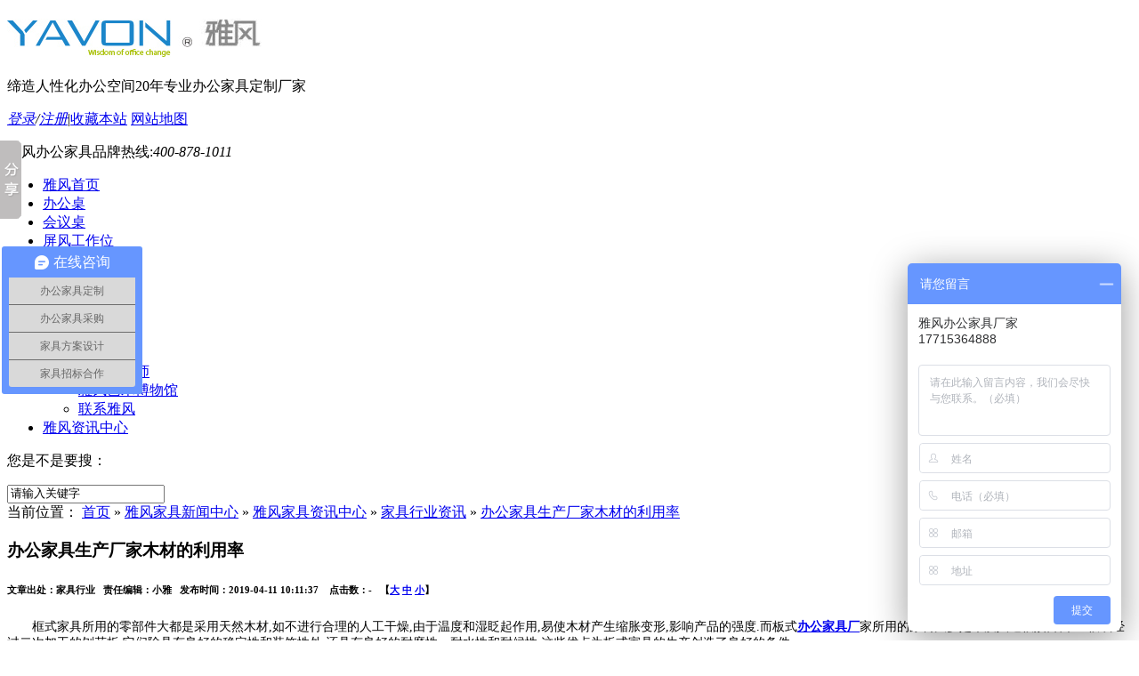

--- FILE ---
content_type: text/html
request_url: http://www.yfjj88.com/Article/hdbgyrbzsy.html
body_size: 7307
content:
<!DOCTYPE html PUBLIC "-//W3C//DTD XHTML 1.0 Transitional//EN" "http://www.w3.org/TR/xhtml1/DTD/xhtml1-transitional.dtd">
<html xmlns="http://www.w3.org/1999/xhtml" dir="ltr" lang="zh-CN" xml:lang="zh-CN">
<head>
    <meta http-equiv="Content-Type" content="text/html; charset=utf-8" />
    <meta http-equiv="X-UA-Compatible" content="IE=EmulateIE7" />
    <title>办公家具生产厂家木材的利用率-雅风办公家具</title>
    <meta name="keywords" content="办公家具厂,办公家具厂家" />
    <meta name="description" content="框式家具所用的零部件大都是采用天然木材,如不进行合理的人工干燥,由于温度和湿眨起作用,易使木材产生缩胀变形,影响产品的强度.而板式办公家具厂家所用的原料大多是木质人造板,如细木工板或经过二次加工的刨花板,它们除具有良好的稳定性和装饰性外,还具有良好的耐磨性、耐水性和耐候性.这些优点为板式家具的生产创造了良好的条件." /><script src="/JS/MobileRewrite.js" type="text/javascript"></script><script  type="text/javascript">uaredirect("/Mobile/MArticles/hdbgyrbzsy.html");</script>
        <link key="resetcommon" href="http://www.Yfjj88.com/Skins/Default/resetcommon.css" rel="stylesheet" type="text/css" />
        <link key="style" href="http://www.Yfjj88.com/Skins/Default/Style.css" rel="stylesheet" type="text/css" />
            <script type="text/javascript" key="NSW_Details" src="http://www.Yfjj88.com/JS/NSW_Details.js"></script>
        <script>
var _hmt = _hmt || [];
(function() {
  var hm = document.createElement("script");
  hm.src = "https://hm.baidu.com/hm.js?076eb14bb5b6fdcac87ad12e2c3a2c1f";
  var s = document.getElementsByTagName("script")[0]; 
  s.parentNode.insertBefore(hm, s);
})();
</script>
</head>
<body>
  
<div class="t_bg">
  <div class="header">
   <!--  <div class="fenz"><i>全国分站</i>
            <div class="fenz_m">
            </div>
        </div>-->
    <div class="h_con">
      <h1><a href="http://www.Yfjj88.com/" target="_blank" title="办公家具"><img src="/uploadfiles/pictures/setting/20160427104804_2492.jpg" alt="办公家具" title="办公家具" /></a></h1>
      <div class="h_bt fl">缔造人性化办公空间<span>20年专业办公家具定制厂家</span></div>
      <div class="h_pho fr">
        <p><i id="commonHeaderGuest"><a title="登录" href="http://www.Yfjj88.com/user/login.aspx"rel="nofollow">登录</a>/<a title="注册" href="http://www.Yfjj88.com/user/register.aspx"rel="nofollow">注册</a></i><i style="display: none;" id="commonHeaderUser">
        <a href="http://www.Yfjj88.com/user/">
        <label style="" id="commonHeaderUsername"></label></a>/
        <a href="http://www.Yfjj88.com/user/login.aspx?action=logout"rel="nofollow">退出</a></i>|<a href="javascript:void(0)"  title="收藏本站" onclick="addBookmark(this)"rel="nofollow">收藏本站</a> <a href="http://www.Yfjj88.com/sitemap.html" target="_blank"title="网站地图"rel="nofollow">网站地图</a></p>
        <span>雅风办公家具品牌热线:<em>400-878-1011</em></span></div>
    </div>
    <div class="h_nav">
        <ul><li class="home"><a href="http://www.Yfjj88.com/" title="雅风首页"  rel="nofollow" >雅风首页</a></li><li><a href="http://www.Yfjj88.com/bgz.html" title="办公桌" >办公桌</a></li><li><a href="http://www.Yfjj88.com/hyz.html" title="会议桌" >会议桌</a></li><li><a href="http://www.Yfjj88.com/pfgzw.html" title="屏风工作位" >屏风工作位</a></li><li><a href="http://www.Yfjj88.com/bgy.html" title="办公椅" >办公椅</a></li><li><a href="http://www.Yfjj88.com/Product/" title="办公家具定制" >办公家具定制</a></li><li><a href="http://www.Yfjj88.com/yfjjkhal.html" title="客户案例"  rel="nofollow" >客户案例</a></li><li><a href="http://www.Yfjj88.com/helps/aboutus.html" title="走进雅风"  rel="nofollow" >走进雅风</a><ul class="erj"><li><a href="http://www.Yfjj88.com/helps/aboutus.html" title="公司简介"   rel="nofollow" >公司简介</a></li><li><a href="http://www.Yfjj88.com/yfzt.html" title="雅风展厅"   rel="nofollow" >雅风展厅</a></li><li><a href="http://www.Yfjj88.com/sjtd.html" title="雅风设计师"   rel="nofollow" >雅风设计师</a></li><li><a href="http://www.Yfjj88.com/yfysbwg.html" title="雅风艺术博物馆"   rel="nofollow" >雅风艺术博物馆</a></li><li><a href="http://www.Yfjj88.com/helps/contactus.html" title="联系雅风"   rel="nofollow" >联系雅风</a></li></ul></li><li><a href="http://www.Yfjj88.com/yfjjzxzx.html" title="雅风资讯中心"  rel="nofollow" >雅风资讯中心</a></li></ul>
    </div>
  </div>
</div>
 <div class="h_ser">
  <p>您是不是要搜： </p>
  <div class="s_inp fr">
    <input type="text" class="inp01" value="请输入关键字" id="seachkeywords" />
    <input type="image" src="/Skins/Default/Img/Common/s_ss.gif" class="fl" id="sousuo"  />
  </div>
</div> <script type="text/javascript">
    initCommonHeader();
    muneCur2();
    var MARK = "news";
    var SID = "0001,0002,0004";
    jQuery(function () {
        jQuery(".h_nav ul[class!='erj'] li").hover(function () {
            jQuery(this).find(".erj").show("fast");
        }, function () { jQuery(this).find(".erj").hide("fast"); });
    });
    jQuery(".h_nav ul li ul li").addClass("erj_li");

</script>
<script>
var _hmt = _hmt || [];
(function() {
  var hm = document.createElement("script");
  hm.src = "https://hm.baidu.com/hm.js?076eb14bb5b6fdcac87ad12e2c3a2c1f";
  var s = document.getElementsByTagName("script")[0]; 
  s.parentNode.insertBefore(hm, s);
})();
</script><script type="text/javascript">
    var OBJ_TITLE = "办公家具生产厂家木材的利用率";
    var OBJ_ID = "1669";
    var SID = "0001,0002,0004";
</script>

<div class="topadcs"><a class="fullad" href="/product/" title="雅风办公家具-众多500强企业共同的选择" style="background:url(/uploadfiles/pictures/others/20160421151953_2002.jpg) no-repeat center top;"></a></div>
<div class="content">
    <div class="plc2"><span class="red_x">当前位置：</span> <a href="http://www.Yfjj88.com/" title="首页">首页</a> &raquo; <a href="http://www.Yfjj88.com/news/" title="雅风家具新闻中心">雅风家具新闻中心</a> &raquo; <a href="http://www.Yfjj88.com/yfjjzxzx.html" title="雅风家具资讯中心">雅风家具资讯中心</a> &raquo; <a href="http://www.Yfjj88.com/jjxyzx.html" title="家具行业资讯">家具行业资讯</a> &raquo; <a href="http://www.Yfjj88.com/Article/hdbgyrbzsy.html" title="办公家具生产厂家木材的利用率">办公家具生产厂家木材的利用率</a></div>
    <div class="left2">
        <div class="left2_main">
            <div class="n_info_con" id="printableview">
                <div class="brief">
                    <div class="briefbg">
						<h3>办公家具生产厂家木材的利用率</h3>
						<h6>文章出处：家具行业&nbsp;&nbsp;&nbsp;责任编辑：小雅&nbsp;&nbsp;&nbsp;发布时间：2019-04-11 10:11:37 &nbsp;&nbsp;&nbsp;点击数：<span id="cntrHits">-</span>&nbsp;&nbsp;&nbsp;【<a href="javascript:;" onclick="ChangeFontSize(this,'16px')">大</a>
                                    <a class="cur" href="javascript:;" onclick="ChangeFontSize(this,'14px')">中</a> <a
                                        href="javascript:;" onclick="ChangeFontSize(this,'12px')">小</a>】</h6>
				    </div>
                </div>
                <div id="cntrBody">
                    <p style="text-indent:28px">
	<span style=";font-family:宋体;font-size:14px"><span face="宋体">框式家具所用的零部件大都是采用天然木材</span>,<span face="宋体">如不进行合理的人工干燥</span><span face="Calibri">,</span><span face="宋体">由于温度和湿眨起作用</span><span face="Calibri">,</span><span face="宋体">易使木材产生缩胀变形</span><span face="Calibri">,</span><span face="宋体">影响产品的强度</span><span face="Calibri">.</span><span face="宋体">而板式</span></span><span style=";font-family:宋体;font-size:14px"><a href="http://www.yfjj88.com" title="办公家具厂" target="_blank"><b>办公家具厂</b></a>家</span><span style=";font-family:宋体;font-size:14px"><span face="宋体">所用的原料大多是木质人造板</span>,<span face="宋体">如细木工板或经过二次加工的刨花板</span><span face="Calibri">,</span><span face="宋体">它们除具有良好的稳定性和装饰性外</span><span face="Calibri">,</span><span face="宋体">还具有良好的耐磨性、耐水性和耐候性</span><span face="Calibri">.</span><span face="宋体">这些优点为板式家具的生产创造了良好的条件</span><span face="Calibri">.</span></span>
</p>
<p style="text-indent:28px">
	<span style=";font-family:宋体;font-size:14px"><span face="宋体">板式家具的部作主要是：以木质人造板为材制成的</span>,<span face="宋体">因此生产工艺简单</span><span face="Calibri">,</span><span face="宋体">便于机械化生产</span><span face="Calibri">,</span><span face="宋体">比框式家具减少很多工序</span><span face="Calibri">,</span><span face="宋体">可大大缩短生产周期</span><span face="Calibri">.</span></span>
</p>
<p style="text-indent:28px">
	<span style=";font-family:宋体;font-size:14px"><span face="宋体">随着建筑业的发展</span>,<span face="宋体">高层建筑日趋增多</span><span face="Calibri">,</span><span face="宋体">消费者从商店购得家具</span><span face="Calibri">,</span><span face="宋体">对不能拆装的框式家具来说</span><span face="Calibri">,</span><span face="宋体">会增加诸如运输、搬运等很多麻烦</span><span face="Calibri">.</span><span face="宋体">而板式</span></span><span style=";font-family:宋体;font-size:14px"><a href="http://www.yfjj88.com" title="办公家具厂" target="_blank"><b>办公家具厂</b></a>家</span><span style=";font-family:宋体;font-size:14px"><span face="宋体">是由板部件通过连接件接合而成的</span>,<span face="宋体">可以进行拆装</span><span face="Calibri">.</span><span face="宋体">只要在设计中考虑到拆装后能包装成盒</span><span face="Calibri">,</span><span face="宋体">就可以与其它商品一样</span><span face="Calibri">,</span><span face="宋体">在商店中包装成盒出售</span><span face="Calibri">,</span><span face="宋体">消费者购回后便可按图纸自行组装</span><span face="Calibri">.</span><span face="宋体">这一种产品的结构形式</span><span face="Calibri">,</span><span face="宋体">不仅解决了工厂生产中仓储困难问题</span><span face="Calibri">,</span><span face="宋体">同时对消费者来说也带来了极大的方便</span><span face="Calibri">.</span></span>
</p>
                </div>
                <div class="clear"></div>
                <div class="gduo" id="gduo">
                    <span>下一篇：<a title="中式的苏州办公家具选配规划的二要素" href="http://www.Yfjj88.com/Article/zsdszbgjjx.html">中式的苏州办公家具选配规划的二要素</a></span>上一篇：<a title="板式办公家具新款功能装饰与线"
                        href="http://www.Yfjj88.com/Article/szbgjjmqtl.html">板式办公家具新款功能装饰与线</a>
                </div>  
            </div>
            <div class="info_key">
                <span>此文关键字：</span><a target='_blank' href="/Search/Index.aspx?kwd=%e5%8a%9e%e5%85%ac%e5%ae%b6%e5%85%b7%e5%8e%82">办公家具厂</a> <a target='_blank' href="/Search/Index.aspx?kwd=%e5%8a%9e%e5%85%ac%e5%ae%b6%e5%85%b7%e5%8e%82%e5%ae%b6">办公家具厂家</a> 
            </div>
            <div class="n_info_con2">
                <h4 class="t04">
                    相关资讯</h4>
                <div class="info_b">
                    <ul class="p_list_ul">
                        
                    </ul>
                    <div class="clear"></div>
                </div>
                <div class="clear"></div>
                <div class="n_info_tjcp">
                    <h4 class="t04">推荐产品</h4>
                    <div class="tjcp_div"><dl><dt><a title='板式办公文件柜' target="_blank" href='http://www.Yfjj88.com/Products/bsbgwjg.html'><img title='板式办公文件柜' alt='板式办公文件柜' src='http://www.Yfjj88.com/uploadfiles/pictures/wjg/20191218104045_1300.jpg'></a></dt><dd><a title='板式办公文件柜' target="_blank" href='http://www.Yfjj88.com/Products/bsbgwjg.html'>板式办公文件柜</a></dd></dl><dl><dt><a title='钢制文件储物柜' target="_blank" href='http://www.Yfjj88.com/Products/gzwjcwg.html'><img title='钢制文件储物柜' alt='钢制文件储物柜' src='http://www.Yfjj88.com/uploadfiles/pictures/wjg/20191216164801_1368.jpg'></a></dt><dd><a title='钢制文件储物柜' target="_blank" href='http://www.Yfjj88.com/Products/gzwjcwg.html'>钢制文件储物柜</a></dd></dl><dl><dt><a title='凯特办公沙发实木茶几' target="_blank" href='http://www.Yfjj88.com/Products/ktbgsfsmcj.html'><img title='凯特办公沙发实木茶几' alt='凯特办公沙发实木茶几' src='http://www.Yfjj88.com/uploadfiles/pictures/product/20160523115233_8203.jpg'></a></dt><dd><a title='凯特办公沙发实木茶几' target="_blank" href='http://www.Yfjj88.com/Products/ktbgsfsmcj.html'>凯特办公沙发实木茶几</a></dd></dl></div>
                    <div class="celar"></div>
                </div>
            </div>
        </div>
    </div>
    <div class="right2">
        <div class="right2_main">
            <h4 class="t03"><span></span><a href="http://www.Yfjj88.com/product/" title="办公家具最新产品">办公家具最新产品</a></h4>
            <div id="newpro">{$newproduct$}</div>
            <h4 class="t03"><span></span><a href="http://www.Yfjj88.com/jjxyzx.html" title="同类文章排行">同类文章排行</a></h4>
            <ul class="n_rt_ul">
                <li><a href='http://www.Yfjj88.com/Article/bgjjtpbgsj.html' target='_blank' title="[办公家具图片]办公室家具布置效果图片">[办公家具图片]办公室家具布置效果图片</a></li><li><a href='http://www.Yfjj88.com/Article/xgbgjjzysx.html' target='_blank' title="选购办公家具注意事项及细节(选购办公家具需要注意事项)">选购办公家具注意事项及细节(选购办公家具需要注意事项)</a></li><li><a href='http://www.Yfjj88.com/Article/bgsjjrhbft.html' target='_blank' title="办公室家具如何摆放图，办公室如何摆放办公桌椅">办公室家具如何摆放图，办公室如何摆放办公桌椅</a></li><li><a href='http://www.Yfjj88.com/Article/hbbgjjdzfw.html' target='_blank' title="环保办公家具定制服务，办公家具环保认证">环保办公家具定制服务，办公家具环保认证</a></li><li><a href='http://www.Yfjj88.com/Article/bgjjsccszb.html' target='_blank' title="办公家具生产厂，苏州办公家具生产厂家">办公家具生产厂，苏州办公家具生产厂家</a></li><li><a href='http://www.Yfjj88.com/Article/wxnlmbgjjw.html' target='_blank' title="无锡哪里卖办公家具，无锡办公家具公司">无锡哪里卖办公家具，无锡办公家具公司</a></li><li><a href='http://www.Yfjj88.com/Article/wxbgjjpfsc.html' target='_blank' title="无锡办公家具批发市场在哪里：无锡办公家具厂">无锡办公家具批发市场在哪里：无锡办公家具厂</a></li><li><a href='http://www.Yfjj88.com/Article/ntnlybgjjm.html' target='_blank' title="南通哪里有办公家具卖，南通办公家具城在哪里">南通哪里有办公家具卖，南通办公家具城在哪里</a></li><li><a href='http://www.Yfjj88.com/Article/ntbgjjpfsc.html' target='_blank' title="南通办公家具批发市场地址：南通办公家具厂">南通办公家具批发市场地址：南通办公家具厂</a></li><li><a href='http://www.Yfjj88.com/Article/ntbgjjcjnt.html' target='_blank' title="南通办公家具厂家，南通办公家具公司">南通办公家具厂家，南通办公家具公司</a></li>
            </ul>
            <h4 class="t03"><span></span><a href="http://www.Yfjj88.com/news/" title="最新资讯文章">最新资讯文章</a></h4>
            <ul class="n_rt_ul" id="cntrLastArticle"></ul>
            <h4 class="t03">您的浏览历史</h4>
            <ul class="n_rt_ul" id="divHistoryCntr">
                <img src="/Skins/default/Img/processing_3.gif" alt="正在加载..." />
            </ul>
        </div>
    </div>
    <div class="clear"></div>
</div>
<!--content:end-->
<div class="f_bg">
  <div class=" footer">
<div class="yfxgtj">品牌家具：<a target="_blank" href="https://aiqicha.baidu.com/detail/compinfo?pid=xlTM-TogKuTw3NDRvKzEvSb-sJjIexlnyQmd&rq=es&pd=ee&from=ps"title="办公家具"rel="nofollow">办公家具</a>
<a target="_blank" href="https://baike.baidu.com/item/%E5%8A%9E%E5%85%AC%E5%AE%B6%E5%85%B7/8626223?fr=aladdin" title="办公家具" rel="nofollow">办公家具</a>
<a target="_blank" href="http://www.yfjj88.com/" title="办公家具">办公家具</a>
<a target="_blank" href="https://www.zmjj365.com/" title="办公家具厂家"rel="nofollow" >办公家具厂家</a>
<a target="_blank" href="https://www.jumijj.com/" title="办公家具定制"rel="nofollow" >办公家具定制</a>
<a target="_blank" href="https://www.1688.com/chanpin/-B0ECB9ABBCD2BEDFC5FAB7A2CAD0B3A1.html"   title="办公家具市场批发"rel="nofollow" >办公家具市场批发</a>
<a target="_blank" href="http://zz.17house.com/ask/25/1484475.htm" title="办公家具品牌前十名"rel="nofollow" >办公家具品牌前十名</a>
<a target="_blank" href="https://www.1688.com/gongsi/-B0ECB9ABBCD2BEDFC5FAB7A2CAD0B3A1.html" title="办公家具批发市场在哪里"rel="nofollow" >办公家具批发市场在哪里</a>
<a target="_blank" href="http://www.shiminjiaju.com/" title="办公家具厂家定制办公家具"rel="nofollow" >办公家具厂家定制办公家具</a>
<a target="_blank" href="https://www.1688.com/chanpin/-B0E5B5CAB0ECB9ABBCD2BEDFB0ECB9ABD7C0D2CE.html" title="办公家具桌椅"rel="nofollow" >办公家具桌椅</a>
     <a target="_blank" href="https://baike.baidu.com/item/%E5%8A%9E%E5%85%AC%E5%AE%B6%E5%85%B7/8626223?fr=aladdin" title="办公家具分为几大类"rel="nofollow" >办公家具分为几大类</a>
<a target="_blank" href="https://jobs.zhaopin.com/CC440315320J00579864805.htm" title="办公家具安装"rel="nofollow" >办公家具安装</a>
<a target="_blank href="https://image.baidu.com/search/index?tn=baiduimage&ct=201326592&lm=-1&cl=2&ie=gb18030&word=%B0%EC%B9%AB%BC%D2%BE%DF%CD%BC%C6%AC&fr=ala&ala=1&alatpl=normal&pos=0&dyTabStr=MCwzLDYsMSw0LDIsNSw4LDcsOQ%3D%3D" title="办公家具图片"rel="nofollow" >办公家具图片</a>
</div>
<div class="yijuhua">
<p>雅风家具公司是一家专业定制办公室家具和空间解决方案的<a target="_blank" href="http://www.yfjj88.com/" title="办公家具">办公家具</a>桌椅厂家，提供板式办公桌、大班台、会议桌、屏风工作位、办公椅、文件柜、办公沙发、茶几等家具产品定制，免费上门设计、五年质保、终身维修服务。</p>
</div>
<div class="bgjjfwqy">
<p>全国家具服务区域：上海、安徽、浙江、江苏、南京、徐州、连云港、宿迁、淮安、扬州、盐城、南通、泰州、常州、无锡、镇江、苏州、常熟、昆山、太仓、吴中区、吴江区、工业园区、高新区、相城区、张家港等全国各个省市区县均可线下采购<a target="_blank" href="http://www.yfjj88.com/" title="办公家具">办公家具</a>桌椅。</p>
</div>

<div class="xingyong">
<p>
<a id="___szfw_logo___" href="https://credit.szfw.org/" rel="nofollow" target="_blank">
<img src="/Skins/Default/Img/footseo1.png"alt="中国互联网诚信示范企业"></a>
<a href="http://net.china.cn/" rel="nofollow" target="_blank">
<img src="/Skins/Default/Img/footseo2.png" alt="违法和不良信息举报中心">
</a>
<a target="_blank"  rel="nofollow" href="http://www.cyberpolice.cn/wfjb/" >
<img src="/Skins/Default/Img/footseo3.png" alt="网络110报警服务">
</a>
<a target="_blank" rel="nofollow" href="http://www.isc.org.cn/">
<img src="/Skins/Default/Img/footseo4.png" alt="中国互联网协会">
</a>
<a href="http://www.itrust.org.cn/" rel="nofollow" target="_blank">
<img src="/Skins/Default/Img/footseo5.png" alt="中国互联网协会信用评价中心">
</a>
<a target="_blank" href="https://ss.knet.cn/" rel="nofollow">
<img src="/Skins/Default/Img/footseo6.png" alt="诚信网站">
</a>
<a target="_blank" href="https://www.creditchina.gov.cn/" rel="nofollow">
<img src="/Skins/Default/Img/footseo7.png" alt="信用中国">
</a>
<a target="_blank" href="http://www.samr.gov.cn/" rel="nofollow">
<img src="/Skins/Default/Img/footseo8.jpg" alt="质量检测管理总局">
</a>
<a target="_blank" href="http://www.caepi.org.cn/" rel="nofollow">
<img src="/Skins/Default/Img/zghj.png" alt="质量检测管理总局">
</a>
<a target="_blank" href="https://baike.baidu.com/item/%E4%B8%AD%E5%9B%BD%E5%AE%B6%E5%85%B7%E5%8D%8F%E4%BC%9A/3205783?fr=aladdin" rel="nofollow">
<img src="/Skins/Default/Img/zgjjxh.png" alt="中国家具协会">
</a>
</p>
</div>

    <div class="f_con">
      <div class="f_img fl"><a href="http://www.Yfjj88.com/" target="_blank" title="办公家具"><img src="http://www.Yfjj88.com/uploadfiles/pictures/setting/20160421112401_2563.jpg" alt="办公家具" title="办公家具" /></a></div>
      <div class="f_p fl">
        <dl>
          <dt><img src="/uploadfiles/pictures/setting/20160505162752_4296.png" alt="办公家具" title="办公家具" /></dt>
          <dd>苏州工业园区雅风家具有限公司<br />
            <em >地址：</em><i>苏州市工业园区斜塘东富路55号
           </i> <span >电话：0512-65934582</span>
            <span><a href="https://beian.miit.gov.cn/" title="苏ICP备18068496号-1" target="_blank" rel="nofollow">苏ICP备18068496号-1</a></span><br>

            </dd>
        </dl>
      </div>

      <div class="f_img02 fr"><a href="http://www.Yfjj88.com/" title="雅风首页"  rel="nofollow" >雅风首页</a><a href="http://www.Yfjj88.com/bsbgz.html" title="板式办公桌" >板式办公桌</a><a href="http://www.Yfjj88.com/bshyz.html" title="板式会议桌" >板式会议桌</a><a href="http://www.Yfjj88.com/pfgzw.html" title="屏风工作位" >屏风工作位</a><a href="http://www.Yfjj88.com/yfjjhzkh.html" title="合作客户"  rel="nofollow" >合作客户</a><a href="http://www.Yfjj88.com/Job/" title="人才招聘"  rel="nofollow" >人才招聘</a><a href="http://www.Yfjj88.com/Sitemap.html" title="网站地图" target="_blank"  rel="nofollow" >网站地图</a><a href="http://www.Yfjj88.com/helps/aboutus.html" title="走进雅风"  rel="nofollow" >走进雅风</a></div>

    </div>
  </div>
</div>

 <!--[if IE 6]>
<script src="/JS/DD_belatedPNG_0.0.8a.js" type="text/javascript"> </script>
<script type="text/javascript">
   DD_belatedPNG.fix('*');
</script>
<![endif]-->
<script src="/JS/rollup.min.js" type="text/javascript"></script>
<script type="text/javascript">
    var MYMARK = "$MYMARK";
    if (MYMARK != "index") {
        jQuery(".h_ser").insertAfter(".topadcs");
    }
</script>

<script type="text/javascript">
    window._bd_share_config = { "common": { "bdSnsKey": {}, "bdText": "", "bdMini": "2", "bdMiniList": false, "bdPic": "", "bdStyle": "0", "bdSize": "16" }, "slide": { "type": "slide", "bdImg": "3", "bdPos": "left", "bdTop": "100" }, "share": [{ "tag": "share_1", "bdSize": 16 }, { "tag": "share_2", "bdSize": 32}]}; with (document) 0[(getElementsByTagName('head')[0] || body).appendChild(createElement('script')).src = 'http://bdimg.share.baidu.com/static/api/js/share.js?cdnversion=' + ~(-new Date() / 36e5)];
</script>

</body></html><script type="text/javascript">
    newsLoad();
    $(function () {
        $("#newpro h5").mouseover(function () {
            $(this).addClass("cur").siblings("h5").removeClass("cur").end().next("dl").show().siblings("dl").hide()
        }).eq(0).trigger("mouseover");
    });
    (function () { var c = null; $(".m_qrinfo").hover(function () { if (c) { clearTimeout(c); c = null; } $(this).children(".m_qrcode").slideDown(); }, function () { var t = this; c = setTimeout(function () { $(t).children(".m_qrcode").slideUp(200); }, 500); }); })();
</script>

--- FILE ---
content_type: text/javascript; charset=utf-8
request_url: https://goutong.baidu.com/site/729/076eb14bb5b6fdcac87ad12e2c3a2c1f/b.js?siteId=11438518
body_size: 6994
content:
!function(){"use strict";!function(){var e={styleConfig:{"styleVersion":"1","inviteBox":{"btnBgColor":"#6696FF","startPage":1,"cpyInfo":"","isShowText":1,"skinType":1,"buttonType":1,"inviteTypeData":{"0":{"width":400,"height":175},"1":{"width":400,"height":282},"2":{"width":400,"height":282},"3":{"width":400,"height":282}},"autoInvite":0,"stayTime":30,"closeTime":20,"toChatTime":5,"inviteWinPos":0,"welcome":"雅风办公家具厂家欢迎您，请问有什么可以帮您？家具定制服务热线4008781011","needVerifyCode":1,"btnBgColorType":0,"autoChat":0,"skinIndex":0,"customerStyle":{"acceptFontColor":"#000000","backImg":"","acceptBgColor":"#fecb2e","inviteBackImg":"https://aff-im.bj.bcebos.com/r/image/invite-back-img.png","confirmBtnText":"在线咨询","marginTop":0,"buttonPosition":"center","marginLeft":0},"smartBoxEnable":0,"defaultStyle":1,"likeCrm":0,"skinName":"默认皮肤","autoHide":0,"reInvite":1,"sendButton":{"bgColor":"#bfecff","fontColor":"#1980df"},"inviteHeadImg":"https://aff-im.bj.bcebos.com/r/image/invite-head.png","license":"000","fontPosition":"center","isCustomerStyle":0,"position":"middle","inviteInterval":30,"inviteWinType":0,"tradeId":0,"fontColor":"#333333"},"aiSupportQuestion":false,"webimConfig":{"isShowIntelWelLan":0,"skinIndex":0,"autoDuration":1,"customerColor":"#6696FF","themeType":0,"license":"000","isOpenAutoDirectCom":0,"generalRecommend":0,"isShowCloseBtn":1,"skinType":1,"width":452,"isOpenKeepCom":1,"autoPopupMsg":0,"position":"right-bottom","needVerifyCode":1,"height":471,"waitVisitStayTime":6,"searchTermRecommend":1},"noteBoard":{"btnBgColor":"#6696FF","skinIndex":0,"webim":{"webimOnline":1,"webimOffline":1},"likeCrm":1,"displayCompany":1,"customerColor":"#00aef3","cpyInfo":"雅风办公家具厂家\n17715364888","skinName":"默认皮肤","displayLxb":1,"formText":"当前客服人员不在线，办公家具问题欢迎电话联系17715364888","skinType":1,"form":{"formOffline":0,"formOnlineAuto":0},"position":"right-bottom","itemsExt":[{"question":"邮箱","name":"item0","required":0,"isShow":1},{"question":"地址","name":"item1","required":0,"isShow":1}],"items":[{"name":"content","required":1,"isShow":1},{"name":"visitorName","required":0,"isShow":1},{"name":"visitorPhone","required":1,"isShow":1}],"cpyTel":4008781011,"needVerifyCode":1,"tradeId":0,"btnBgColorType":0,"board":{"boardOffline":1,"boardOnline":0}},"blackWhiteList":{"type":-1,"siteBlackWhiteList":[]},"isWebim":1,"pageId":0,"seekIcon":{"barrageIconColor":"#9861E6","iconHeight":39,"barrageIssue":["可以介绍下你们的产品么？","你们是怎么收费的呢？","现在有优惠活动么？"],"displayLxb":1,"cpyInfo":"","portraitPosition":"top","skinType":1,"isFixedPosition":1,"iconType":1,"pcGroupiconColor":"#6696FF","horizontalPosition":"left","needVerifyCode":1,"customerStyle":{"backImg":"https://su.bcebos.com/v1/biz-crm-aff-im/biz-crm-aff-im/generic/system/style/images/d2f86e5624da44d4ac3b4fde64ce81f9.png?authorization=bce-auth-v1%2F0a3fcab923c6474ea5dc6cb9d1fd53b9%2F2023-12-18T05%3A16%3A49Z%2F-1%2F%2F474d92b0b7829b236e8bc61550cbc50628353ae0a83f731359a3e16cc39bf40c","iconHeight":500,"iconWidth":500,"rate":1},"skinIndex":5,"iconWidth":120,"likeCrm":0,"skinName":"默认皮肤","groups":[{"groupName":"办公家具定制","groupId":860992,"isSelected":false},{"groupName":"办公家具采购","groupId":860993,"isSelected":false},{"groupName":"家具方案设计","groupId":860994,"isSelected":false},{"groupName":"家具招标合作","groupId":860995,"isSelected":false}],"barrageColor":0,"marginLeft":0,"autoConsult":1,"isOpenAutoDirectCom":0,"barrageSwitch":false,"isCustomerStyle":0,"hotIssues":[{"question":"办公家具定制电话是","answer":"办公家具定制设计电话<span style=\"font-weight: bold; color: rgb(2, 255, 251);\">:</span><span style=\"font-weight: bold; color: rgb(0, 0, 0);\">17715364888</span>","id":"hotIssues:1232609050"},{"question":"你们是怎么家具设计方案收费的吗？","answer":"我们是免费出设计方案图纸，部分办公室效果图","id":"hotIssues:1683626746"},{"question":"办公家具生产周期需要多久","answer":"我们一般的板式家具的生产周期为25天，实木油漆的家具需要35天。部分产品有库存","id":"hotIssues:1256727776"}],"groupStyle":{"bgColor":"#ffffff","buttonColor":"#d6f3ff","fontColor":"#008edf"},"pcGroupiconType":1,"position":"left-center","groupWidth":142,"barrageIconColorType":0,"marginTop":0,"tradeId":0},"digitalHumanSetting":{"perid":"4146","gender":0,"demo":{"image":"https://aff-im.cdn.bcebos.com/onlineEnv/r/image/digitalman/digital-woman-demo-webim.png"},"headImage":"https://aff-im.cdn.bcebos.com/onlineEnv/r/image/digitalman/digital-woman-demo.jpg","name":"温柔姐姐","audition":"https://aff-im.cdn.bcebos.com/onlineEnv/r/audio/digitalman/woman.mp3","comment":"以亲切温柔的形象来接待访客，让用户感受到温暖和关怀；","data":{"welcome":{"gif":"https://aff-im.cdn.bcebos.com/onlineEnv/r/image/digitalman/digital-woman-welcome.gif"},"contact":{"gif":"https://aff-im.cdn.bcebos.com/onlineEnv/r/image/digitalman/digital-woman-contact.gif"},"warmLanguage":{"gif":""},"other":{"gif":""}}}},siteConfig:{"eid":"20772005","queuing":"<p><img style=\"display: inline-block; vertical-align: middle; width: 25px; height: 25px;\" src=\"http://aff-im.cdn.bcebos.com/onlineEnv/webim/resource/img/face/f5ddc76e56c8221e61c58b72e37f9829.png\" data-face-text=\"坏笑\" data-face-id=\"f5ddc76e56c8221e61c58b72e37f9829\">办公用家具采购/定制、方案设计询价、工程项目合作，有可以帮您的吗？</p>","isOpenOfflineChat":1,"authToken":"bridge","isWebim":1,"imVersion":"im_server","platform":0,"isGray":"false","vstProto":1,"bcpAiAgentEnable":"0","webimConfig":{"isShowIntelWelLan":0,"skinIndex":0,"autoDuration":1,"customerColor":"#6696FF","themeType":0,"license":"000","isOpenAutoDirectCom":0,"generalRecommend":0,"isShowCloseBtn":1,"skinType":1,"width":452,"isOpenKeepCom":1,"autoPopupMsg":0,"position":"right-bottom","needVerifyCode":1,"height":471,"waitVisitStayTime":6,"searchTermRecommend":1},"isOpenRobot":0,"startTime":1764025198679,"authType":4,"prologue":"","isPreonline":0,"isOpenSmartReply":1,"isCsOnline":0,"siteToken":"076eb14bb5b6fdcac87ad12e2c3a2c1f","userId":"20772005","route":"1","csrfToken":"ed712cde9b4245f283364550d9b83b5f","ymgWhitelist":true,"likeVersion":"generic","newWebIm":1,"siteId":"11438518","online":"false","bid":"","webRoot":"https://affimvip.baidu.com/cps5/","isSmallFlow":0,"userCommonSwitch":{"isOpenTelCall":false,"isOpenCallDialog":false,"isOpenStateOfRead":true,"isOpenVisitorLeavingClue":true,"isOpenVoiceMsg":true,"isOpenVoiceCom":true}}};Object.freeze(e),window.affImConfig=e;var i=document.createElement("script"); i.src="https://aff-im.cdn.bcebos.com/onlineEnv/imsdk/1735891798/affim.js",i.setAttribute("charset","UTF-8");var o=document.getElementsByTagName("head")[0]||document.body;o.insertBefore(i,o.firstElement||null)}()}();